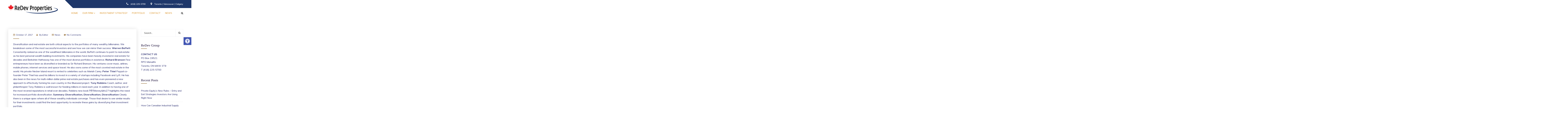

--- FILE ---
content_type: text/html; charset=UTF-8
request_url: https://redevgroup.com/2017/10/17/current-world-trends-impacting-commercial-real-estate-investors/
body_size: 18962
content:
<!doctype html>
<html lang="en-US" prefix="og: https://ogp.me/ns#">
<head>
    <meta charset="UTF-8">
    <meta name="viewport" content="width=device-width, initial-scale=1">
    <link rel="profile" href="http://gmpg.org/xfn/11">
        
<!-- Search Engine Optimization by Rank Math - https://rankmath.com/ -->
<title>Current World Trends Impacting Commercial Real Estate Investors - ReDev Properties</title>
<meta name="description" content="There are always changing trends affecting the Canadian investor’s portfolio. With 2014 coming to an end, here are three of the biggest trends we th"/>
<meta name="robots" content="follow, index, max-snippet:-1, max-video-preview:-1, max-image-preview:large"/>
<link rel="canonical" href="https://redevgroup.com/2017/10/17/current-world-trends-impacting-commercial-real-estate-investors/" />
<meta property="og:locale" content="en_US" />
<meta property="og:type" content="article" />
<meta property="og:title" content="Current World Trends Impacting Commercial Real Estate Investors - ReDev Properties" />
<meta property="og:description" content="There are always changing trends affecting the Canadian investor’s portfolio. With 2014 coming to an end, here are three of the biggest trends we th" />
<meta property="og:url" content="https://redevgroup.com/2017/10/17/current-world-trends-impacting-commercial-real-estate-investors/" />
<meta property="og:site_name" content="ReDev CRE Management BC | Alberta | Ontario" />
<meta property="article:section" content="News" />
<meta property="og:updated_time" content="2021-02-15T11:52:47-05:00" />
<meta property="article:published_time" content="2017-10-17T00:00:00-04:00" />
<meta property="article:modified_time" content="2021-02-15T11:52:47-05:00" />
<meta name="twitter:card" content="summary_large_image" />
<meta name="twitter:title" content="Current World Trends Impacting Commercial Real Estate Investors - ReDev Properties" />
<meta name="twitter:description" content="There are always changing trends affecting the Canadian investor’s portfolio. With 2014 coming to an end, here are three of the biggest trends we th" />
<meta name="twitter:label1" content="Written by" />
<meta name="twitter:data1" content="editor" />
<meta name="twitter:label2" content="Time to read" />
<meta name="twitter:data2" content="1 minute" />
<script type="application/ld+json" class="rank-math-schema">{"@context":"https://schema.org","@graph":[{"@type":"Organization","@id":"https://redevgroup.com/#organization","name":"ReDev CRE Management BC | Alberta | Ontario","url":"https://redevgroup.com","logo":{"@type":"ImageObject","@id":"https://redevgroup.com/#logo","url":"https://redevgroup.com/wp-content/uploads/2023/06/redev-logo-2-1.png","contentUrl":"https://redevgroup.com/wp-content/uploads/2023/06/redev-logo-2-1.png","caption":"ReDev CRE Management BC | Alberta | Ontario","inLanguage":"en-US","width":"432","height":"78"}},{"@type":"WebSite","@id":"https://redevgroup.com/#website","url":"https://redevgroup.com","name":"ReDev CRE Management BC | Alberta | Ontario","publisher":{"@id":"https://redevgroup.com/#organization"},"inLanguage":"en-US"},{"@type":"ImageObject","@id":"https://redevgroup.com/wp-content/uploads/2023/06/redev-logo-2-1.png","url":"https://redevgroup.com/wp-content/uploads/2023/06/redev-logo-2-1.png","width":"432","height":"78","inLanguage":"en-US"},{"@type":"BreadcrumbList","@id":"https://redevgroup.com/2017/10/17/current-world-trends-impacting-commercial-real-estate-investors/#breadcrumb","itemListElement":[{"@type":"ListItem","position":"1","item":{"@id":"https://redevgroup.com","name":"Home"}},{"@type":"ListItem","position":"2","item":{"@id":"https://redevgroup.com/2017/10/17/current-world-trends-impacting-commercial-real-estate-investors/","name":"Current World Trends Impacting Commercial Real Estate Investors"}}]},{"@type":"WebPage","@id":"https://redevgroup.com/2017/10/17/current-world-trends-impacting-commercial-real-estate-investors/#webpage","url":"https://redevgroup.com/2017/10/17/current-world-trends-impacting-commercial-real-estate-investors/","name":"Current World Trends Impacting Commercial Real Estate Investors - ReDev Properties","datePublished":"2017-10-17T00:00:00-04:00","dateModified":"2021-02-15T11:52:47-05:00","isPartOf":{"@id":"https://redevgroup.com/#website"},"primaryImageOfPage":{"@id":"https://redevgroup.com/wp-content/uploads/2023/06/redev-logo-2-1.png"},"inLanguage":"en-US","breadcrumb":{"@id":"https://redevgroup.com/2017/10/17/current-world-trends-impacting-commercial-real-estate-investors/#breadcrumb"}},{"@type":"Person","@id":"https://redevgroup.com/author/editor/","name":"editor","url":"https://redevgroup.com/author/editor/","image":{"@type":"ImageObject","@id":"https://secure.gravatar.com/avatar/e2602ba859e9ed576df9c46401963de6550ad213033217d9f75a3b6c49211ae8?s=96&amp;d=mm&amp;r=g","url":"https://secure.gravatar.com/avatar/e2602ba859e9ed576df9c46401963de6550ad213033217d9f75a3b6c49211ae8?s=96&amp;d=mm&amp;r=g","caption":"editor","inLanguage":"en-US"},"sameAs":["https://redevgroup.com"],"worksFor":{"@id":"https://redevgroup.com/#organization"}},{"@type":"BlogPosting","headline":"Current World Trends Impacting Commercial Real Estate Investors - ReDev Properties","datePublished":"2017-10-17T00:00:00-04:00","dateModified":"2021-02-15T11:52:47-05:00","author":{"@id":"https://redevgroup.com/author/editor/","name":"editor"},"publisher":{"@id":"https://redevgroup.com/#organization"},"description":"There are always changing trends affecting the Canadian investor\u2019s portfolio. With 2014 coming to an end, here are three of the biggest trends we th","name":"Current World Trends Impacting Commercial Real Estate Investors - ReDev Properties","@id":"https://redevgroup.com/2017/10/17/current-world-trends-impacting-commercial-real-estate-investors/#richSnippet","isPartOf":{"@id":"https://redevgroup.com/2017/10/17/current-world-trends-impacting-commercial-real-estate-investors/#webpage"},"image":{"@id":"https://redevgroup.com/wp-content/uploads/2023/06/redev-logo-2-1.png"},"inLanguage":"en-US","mainEntityOfPage":{"@id":"https://redevgroup.com/2017/10/17/current-world-trends-impacting-commercial-real-estate-investors/#webpage"}}]}</script>
<!-- /Rank Math WordPress SEO plugin -->

<link rel='dns-prefetch' href='//fonts.googleapis.com' />
<link rel='preconnect' href='https://fonts.gstatic.com' crossorigin />
<link rel="alternate" type="application/rss+xml" title="ReDev Properties &raquo; Feed" href="https://redevgroup.com/feed/" />
<link rel="alternate" type="application/rss+xml" title="ReDev Properties &raquo; Comments Feed" href="https://redevgroup.com/comments/feed/" />
<link rel="alternate" type="application/rss+xml" title="ReDev Properties &raquo; Current World Trends Impacting Commercial Real Estate Investors Comments Feed" href="https://redevgroup.com/2017/10/17/current-world-trends-impacting-commercial-real-estate-investors/feed/" />
<link rel="alternate" title="oEmbed (JSON)" type="application/json+oembed" href="https://redevgroup.com/wp-json/oembed/1.0/embed?url=https%3A%2F%2Fredevgroup.com%2F2017%2F10%2F17%2Fcurrent-world-trends-impacting-commercial-real-estate-investors%2F" />
<link rel="alternate" title="oEmbed (XML)" type="text/xml+oembed" href="https://redevgroup.com/wp-json/oembed/1.0/embed?url=https%3A%2F%2Fredevgroup.com%2F2017%2F10%2F17%2Fcurrent-world-trends-impacting-commercial-real-estate-investors%2F&#038;format=xml" />
<style id='wp-img-auto-sizes-contain-inline-css' type='text/css'>
img:is([sizes=auto i],[sizes^="auto," i]){contain-intrinsic-size:3000px 1500px}
/*# sourceURL=wp-img-auto-sizes-contain-inline-css */
</style>
<link rel='stylesheet' id='formidable-css' href='https://redevgroup.com/wp-content/plugins/formidable/css/formidableforms.css?ver=851347' type='text/css' media='all' />
<style id='wp-emoji-styles-inline-css' type='text/css'>

	img.wp-smiley, img.emoji {
		display: inline !important;
		border: none !important;
		box-shadow: none !important;
		height: 1em !important;
		width: 1em !important;
		margin: 0 0.07em !important;
		vertical-align: -0.1em !important;
		background: none !important;
		padding: 0 !important;
	}
/*# sourceURL=wp-emoji-styles-inline-css */
</style>
<link rel='stylesheet' id='wp-block-library-css' href='https://redevgroup.com/wp-includes/css/dist/block-library/style.min.css?ver=6.9' type='text/css' media='all' />
<link rel='stylesheet' id='wc-blocks-style-css' href='https://redevgroup.com/wp-content/plugins/woocommerce/assets/client/blocks/wc-blocks.css?ver=wc-10.0.4' type='text/css' media='all' />
<style id='global-styles-inline-css' type='text/css'>
:root{--wp--preset--aspect-ratio--square: 1;--wp--preset--aspect-ratio--4-3: 4/3;--wp--preset--aspect-ratio--3-4: 3/4;--wp--preset--aspect-ratio--3-2: 3/2;--wp--preset--aspect-ratio--2-3: 2/3;--wp--preset--aspect-ratio--16-9: 16/9;--wp--preset--aspect-ratio--9-16: 9/16;--wp--preset--color--black: #000000;--wp--preset--color--cyan-bluish-gray: #abb8c3;--wp--preset--color--white: #ffffff;--wp--preset--color--pale-pink: #f78da7;--wp--preset--color--vivid-red: #cf2e2e;--wp--preset--color--luminous-vivid-orange: #ff6900;--wp--preset--color--luminous-vivid-amber: #fcb900;--wp--preset--color--light-green-cyan: #7bdcb5;--wp--preset--color--vivid-green-cyan: #00d084;--wp--preset--color--pale-cyan-blue: #8ed1fc;--wp--preset--color--vivid-cyan-blue: #0693e3;--wp--preset--color--vivid-purple: #9b51e0;--wp--preset--gradient--vivid-cyan-blue-to-vivid-purple: linear-gradient(135deg,rgb(6,147,227) 0%,rgb(155,81,224) 100%);--wp--preset--gradient--light-green-cyan-to-vivid-green-cyan: linear-gradient(135deg,rgb(122,220,180) 0%,rgb(0,208,130) 100%);--wp--preset--gradient--luminous-vivid-amber-to-luminous-vivid-orange: linear-gradient(135deg,rgb(252,185,0) 0%,rgb(255,105,0) 100%);--wp--preset--gradient--luminous-vivid-orange-to-vivid-red: linear-gradient(135deg,rgb(255,105,0) 0%,rgb(207,46,46) 100%);--wp--preset--gradient--very-light-gray-to-cyan-bluish-gray: linear-gradient(135deg,rgb(238,238,238) 0%,rgb(169,184,195) 100%);--wp--preset--gradient--cool-to-warm-spectrum: linear-gradient(135deg,rgb(74,234,220) 0%,rgb(151,120,209) 20%,rgb(207,42,186) 40%,rgb(238,44,130) 60%,rgb(251,105,98) 80%,rgb(254,248,76) 100%);--wp--preset--gradient--blush-light-purple: linear-gradient(135deg,rgb(255,206,236) 0%,rgb(152,150,240) 100%);--wp--preset--gradient--blush-bordeaux: linear-gradient(135deg,rgb(254,205,165) 0%,rgb(254,45,45) 50%,rgb(107,0,62) 100%);--wp--preset--gradient--luminous-dusk: linear-gradient(135deg,rgb(255,203,112) 0%,rgb(199,81,192) 50%,rgb(65,88,208) 100%);--wp--preset--gradient--pale-ocean: linear-gradient(135deg,rgb(255,245,203) 0%,rgb(182,227,212) 50%,rgb(51,167,181) 100%);--wp--preset--gradient--electric-grass: linear-gradient(135deg,rgb(202,248,128) 0%,rgb(113,206,126) 100%);--wp--preset--gradient--midnight: linear-gradient(135deg,rgb(2,3,129) 0%,rgb(40,116,252) 100%);--wp--preset--font-size--small: 13px;--wp--preset--font-size--medium: 20px;--wp--preset--font-size--large: 36px;--wp--preset--font-size--x-large: 42px;--wp--preset--spacing--20: 0.44rem;--wp--preset--spacing--30: 0.67rem;--wp--preset--spacing--40: 1rem;--wp--preset--spacing--50: 1.5rem;--wp--preset--spacing--60: 2.25rem;--wp--preset--spacing--70: 3.38rem;--wp--preset--spacing--80: 5.06rem;--wp--preset--shadow--natural: 6px 6px 9px rgba(0, 0, 0, 0.2);--wp--preset--shadow--deep: 12px 12px 50px rgba(0, 0, 0, 0.4);--wp--preset--shadow--sharp: 6px 6px 0px rgba(0, 0, 0, 0.2);--wp--preset--shadow--outlined: 6px 6px 0px -3px rgb(255, 255, 255), 6px 6px rgb(0, 0, 0);--wp--preset--shadow--crisp: 6px 6px 0px rgb(0, 0, 0);}:where(.is-layout-flex){gap: 0.5em;}:where(.is-layout-grid){gap: 0.5em;}body .is-layout-flex{display: flex;}.is-layout-flex{flex-wrap: wrap;align-items: center;}.is-layout-flex > :is(*, div){margin: 0;}body .is-layout-grid{display: grid;}.is-layout-grid > :is(*, div){margin: 0;}:where(.wp-block-columns.is-layout-flex){gap: 2em;}:where(.wp-block-columns.is-layout-grid){gap: 2em;}:where(.wp-block-post-template.is-layout-flex){gap: 1.25em;}:where(.wp-block-post-template.is-layout-grid){gap: 1.25em;}.has-black-color{color: var(--wp--preset--color--black) !important;}.has-cyan-bluish-gray-color{color: var(--wp--preset--color--cyan-bluish-gray) !important;}.has-white-color{color: var(--wp--preset--color--white) !important;}.has-pale-pink-color{color: var(--wp--preset--color--pale-pink) !important;}.has-vivid-red-color{color: var(--wp--preset--color--vivid-red) !important;}.has-luminous-vivid-orange-color{color: var(--wp--preset--color--luminous-vivid-orange) !important;}.has-luminous-vivid-amber-color{color: var(--wp--preset--color--luminous-vivid-amber) !important;}.has-light-green-cyan-color{color: var(--wp--preset--color--light-green-cyan) !important;}.has-vivid-green-cyan-color{color: var(--wp--preset--color--vivid-green-cyan) !important;}.has-pale-cyan-blue-color{color: var(--wp--preset--color--pale-cyan-blue) !important;}.has-vivid-cyan-blue-color{color: var(--wp--preset--color--vivid-cyan-blue) !important;}.has-vivid-purple-color{color: var(--wp--preset--color--vivid-purple) !important;}.has-black-background-color{background-color: var(--wp--preset--color--black) !important;}.has-cyan-bluish-gray-background-color{background-color: var(--wp--preset--color--cyan-bluish-gray) !important;}.has-white-background-color{background-color: var(--wp--preset--color--white) !important;}.has-pale-pink-background-color{background-color: var(--wp--preset--color--pale-pink) !important;}.has-vivid-red-background-color{background-color: var(--wp--preset--color--vivid-red) !important;}.has-luminous-vivid-orange-background-color{background-color: var(--wp--preset--color--luminous-vivid-orange) !important;}.has-luminous-vivid-amber-background-color{background-color: var(--wp--preset--color--luminous-vivid-amber) !important;}.has-light-green-cyan-background-color{background-color: var(--wp--preset--color--light-green-cyan) !important;}.has-vivid-green-cyan-background-color{background-color: var(--wp--preset--color--vivid-green-cyan) !important;}.has-pale-cyan-blue-background-color{background-color: var(--wp--preset--color--pale-cyan-blue) !important;}.has-vivid-cyan-blue-background-color{background-color: var(--wp--preset--color--vivid-cyan-blue) !important;}.has-vivid-purple-background-color{background-color: var(--wp--preset--color--vivid-purple) !important;}.has-black-border-color{border-color: var(--wp--preset--color--black) !important;}.has-cyan-bluish-gray-border-color{border-color: var(--wp--preset--color--cyan-bluish-gray) !important;}.has-white-border-color{border-color: var(--wp--preset--color--white) !important;}.has-pale-pink-border-color{border-color: var(--wp--preset--color--pale-pink) !important;}.has-vivid-red-border-color{border-color: var(--wp--preset--color--vivid-red) !important;}.has-luminous-vivid-orange-border-color{border-color: var(--wp--preset--color--luminous-vivid-orange) !important;}.has-luminous-vivid-amber-border-color{border-color: var(--wp--preset--color--luminous-vivid-amber) !important;}.has-light-green-cyan-border-color{border-color: var(--wp--preset--color--light-green-cyan) !important;}.has-vivid-green-cyan-border-color{border-color: var(--wp--preset--color--vivid-green-cyan) !important;}.has-pale-cyan-blue-border-color{border-color: var(--wp--preset--color--pale-cyan-blue) !important;}.has-vivid-cyan-blue-border-color{border-color: var(--wp--preset--color--vivid-cyan-blue) !important;}.has-vivid-purple-border-color{border-color: var(--wp--preset--color--vivid-purple) !important;}.has-vivid-cyan-blue-to-vivid-purple-gradient-background{background: var(--wp--preset--gradient--vivid-cyan-blue-to-vivid-purple) !important;}.has-light-green-cyan-to-vivid-green-cyan-gradient-background{background: var(--wp--preset--gradient--light-green-cyan-to-vivid-green-cyan) !important;}.has-luminous-vivid-amber-to-luminous-vivid-orange-gradient-background{background: var(--wp--preset--gradient--luminous-vivid-amber-to-luminous-vivid-orange) !important;}.has-luminous-vivid-orange-to-vivid-red-gradient-background{background: var(--wp--preset--gradient--luminous-vivid-orange-to-vivid-red) !important;}.has-very-light-gray-to-cyan-bluish-gray-gradient-background{background: var(--wp--preset--gradient--very-light-gray-to-cyan-bluish-gray) !important;}.has-cool-to-warm-spectrum-gradient-background{background: var(--wp--preset--gradient--cool-to-warm-spectrum) !important;}.has-blush-light-purple-gradient-background{background: var(--wp--preset--gradient--blush-light-purple) !important;}.has-blush-bordeaux-gradient-background{background: var(--wp--preset--gradient--blush-bordeaux) !important;}.has-luminous-dusk-gradient-background{background: var(--wp--preset--gradient--luminous-dusk) !important;}.has-pale-ocean-gradient-background{background: var(--wp--preset--gradient--pale-ocean) !important;}.has-electric-grass-gradient-background{background: var(--wp--preset--gradient--electric-grass) !important;}.has-midnight-gradient-background{background: var(--wp--preset--gradient--midnight) !important;}.has-small-font-size{font-size: var(--wp--preset--font-size--small) !important;}.has-medium-font-size{font-size: var(--wp--preset--font-size--medium) !important;}.has-large-font-size{font-size: var(--wp--preset--font-size--large) !important;}.has-x-large-font-size{font-size: var(--wp--preset--font-size--x-large) !important;}
/*# sourceURL=global-styles-inline-css */
</style>

<style id='classic-theme-styles-inline-css' type='text/css'>
/*! This file is auto-generated */
.wp-block-button__link{color:#fff;background-color:#32373c;border-radius:9999px;box-shadow:none;text-decoration:none;padding:calc(.667em + 2px) calc(1.333em + 2px);font-size:1.125em}.wp-block-file__button{background:#32373c;color:#fff;text-decoration:none}
/*# sourceURL=/wp-includes/css/classic-themes.min.css */
</style>
<link rel='stylesheet' id='inf-font-awesome-css' href='https://redevgroup.com/wp-content/plugins/blog-designer-pack/assets/css/font-awesome.min.css?ver=4.0.4' type='text/css' media='all' />
<link rel='stylesheet' id='owl-carousel-css' href='https://redevgroup.com/wp-content/plugins/blog-designer-pack/assets/css/owl.carousel.min.css?ver=4.0.4' type='text/css' media='all' />
<link rel='stylesheet' id='bdpp-public-style-css' href='https://redevgroup.com/wp-content/plugins/blog-designer-pack/assets/css/bdpp-public.min.css?ver=4.0.4' type='text/css' media='all' />
<link rel='stylesheet' id='cms-plugin-stylesheet-css' href='https://redevgroup.com/wp-content/plugins/ctcore/assets/css/cms-style.css?ver=6.9' type='text/css' media='all' />
<link rel='stylesheet' id='woocommerce-layout-css' href='https://redevgroup.com/wp-content/plugins/woocommerce/assets/css/woocommerce-layout.css?ver=10.0.4' type='text/css' media='all' />
<link rel='stylesheet' id='woocommerce-smallscreen-css' href='https://redevgroup.com/wp-content/plugins/woocommerce/assets/css/woocommerce-smallscreen.css?ver=10.0.4' type='text/css' media='only screen and (max-width: 768px)' />
<link rel='stylesheet' id='woocommerce-general-css' href='https://redevgroup.com/wp-content/plugins/woocommerce/assets/css/woocommerce.css?ver=10.0.4' type='text/css' media='all' />
<style id='woocommerce-inline-inline-css' type='text/css'>
.woocommerce form .form-row .required { visibility: visible; }
/*# sourceURL=woocommerce-inline-inline-css */
</style>
<link rel='stylesheet' id='ppress-frontend-css' href='https://redevgroup.com/wp-content/plugins/wp-user-avatar/assets/css/frontend.min.css?ver=4.16.3' type='text/css' media='all' />
<link rel='stylesheet' id='ppress-flatpickr-css' href='https://redevgroup.com/wp-content/plugins/wp-user-avatar/assets/flatpickr/flatpickr.min.css?ver=4.16.3' type='text/css' media='all' />
<link rel='stylesheet' id='ppress-select2-css' href='https://redevgroup.com/wp-content/plugins/wp-user-avatar/assets/select2/select2.min.css?ver=6.9' type='text/css' media='all' />
<link rel='stylesheet' id='pojo-a11y-css' href='https://redevgroup.com/wp-content/plugins/pojo-accessibility/modules/legacy/assets/css/style.min.css?ver=1.0.0' type='text/css' media='all' />
<link rel='stylesheet' id='brands-styles-css' href='https://redevgroup.com/wp-content/plugins/woocommerce/assets/css/brands.css?ver=10.0.4' type='text/css' media='all' />
<link rel='stylesheet' id='bootstrap-css' href='https://redevgroup.com/wp-content/themes/finano/assets/css/bootstrap.min.css?ver=4.0.0' type='text/css' media='all' />
<link rel='stylesheet' id='font-awesome-css' href='https://redevgroup.com/wp-content/plugins/elementor/assets/lib/font-awesome/css/font-awesome.min.css?ver=4.7.0' type='text/css' media='all' />
<link rel='stylesheet' id='font-material-icon-css' href='https://redevgroup.com/wp-content/themes/finano/assets/css/material-design-iconic-font.min.css?ver=2.2.0' type='text/css' media='all' />
<link rel='stylesheet' id='flaticon-css' href='https://redevgroup.com/wp-content/themes/finano/assets/css/flaticon.css?ver=1.0.0' type='text/css' media='all' />
<link rel='stylesheet' id='themify-icons-css' href='https://redevgroup.com/wp-content/themes/finano/assets/css/themify-icons.css?ver=1.0.0' type='text/css' media='all' />
<link rel='stylesheet' id='font-etline-icon-css' href='https://redevgroup.com/wp-content/themes/finano/assets/css/et-line.css?ver=1.0.0' type='text/css' media='all' />
<link rel='stylesheet' id='magnific-popup-css' href='https://redevgroup.com/wp-content/themes/finano/assets/css/magnific-popup.css?ver=1.0.0' type='text/css' media='all' />
<link rel='stylesheet' id='finano-theme-css' href='https://redevgroup.com/wp-content/themes/finano/assets/css/theme.css?ver=1.1.4' type='text/css' media='all' />
<style id='finano-theme-inline-css' type='text/css'>
@media screen and (min-width: 992px) {#header-wrap .header-branding a img {
                    max-height: 60px !important;
                    max-width: inherit !important;
                }}@media screen and (min-width: 992px) {#header-wrap .header-main.h-fixed .header-branding a img {
                    max-height: 60px !important;
                    max-width: inherit !important;
                }}@media screen and (max-width: 991px) {#header-wrap .header-branding a img {
                    max-height: 25px !important;
                    max-width: inherit !important;
                }}@media screen and (max-width: 991px) {body #header-wrap #header-main {
                    background-color: #ffffff !important;
                }}@media screen and (max-width: 991px) {#main-menu-mobile .btn-nav-mobile::before, #main-menu-mobile .btn-nav-mobile::after, #main-menu-mobile .btn-nav-mobile span {
                    background-color: #0a0a0a !important;
                }#main-menu-mobile .mobile-menu-cart {
                    color: #0a0a0a !important;
                }}@media screen and (max-width: 991px) {.header-navigation .main-navigation {
                    background-color: #757575 !important;
                }.primary-menu > li > a:hover, .primary-menu > li > a.current {
                    background-color: transparent;
                }}        @media screen and (min-width: 992px) {
            .primary-menu > li > a { font-size: 15px !important; }.primary-menu > li > a { color: #dd9933 !important; }.primary-menu > li > a:hover { color: #dd9933 !important; }.primary-menu > li > a.current, .primary-menu > li.current_page_item > a, .primary-menu > li.current-menu-item > a, .primary-menu > li.current_page_ancestor > a, .primary-menu > li.current-menu-ancestor > a { color: #dd9933 !important; }.primary-menu > li > a::before { background-color: #7e6a46 !important; }#header-wrap.is-sticky #header-main.h-fixed, #header-wrap.is-sticky-offset #header-main.h-fixed { background-color: #ffffff !important; background-image: none !important; }#header-main.h-fixed .primary-menu > li > a, #header-main.h-fixed .hidden-sidebar-icon { color: #000000 !important; }#header-main.h-fixed .primary-menu > li > a:hover, #header-main.h-fixed .hidden-sidebar-icon:hover { color: #424242 !important; }#header-main.h-fixed .primary-menu > li > a.current, #header-main.h-fixed .primary-menu > li.current_page_item > a, #header-main.h-fixed .primary-menu > li.current-menu-item > a, #header-main.h-fixed .primary-menu > li.current_page_ancestor > a, #header-main.h-fixed .primary-menu > li.current-menu-ancestor > a { color: #000000 !important; }        } 
        .site-footer .contact-info ul li i {
                color: #a57b3d;
            }.site-footer .top-footer ul.menu li a::after, .site-footer .top-footer .widget_pages ul li a::after, .site-footer .top-footer .widget_meta ul li a::after, .site-footer .top-footer .widget_categories ul li a::after, .site-footer .top-footer .widget_archive ul li a::after {
                background-color: #a57b3d;
            }
/*# sourceURL=finano-theme-inline-css */
</style>
<link rel='stylesheet' id='finano-menu-css' href='https://redevgroup.com/wp-content/themes/finano/assets/css/menu.css?ver=1.1.4' type='text/css' media='all' />
<link rel='stylesheet' id='finano-style-css' href='https://redevgroup.com/wp-content/themes/finano/style.css?ver=6.9' type='text/css' media='all' />
<link rel='stylesheet' id='finano-google-fonts-css' href='https://fonts.googleapis.com/css?family=Heebo%3A300%2C400%2C500%2C600%2C700%7CMuli%3A300%2C400%2C500%2C600%2C700%7CPoppins%3A300%2C400%2C500%2C600%2C700%7CPlayfair+Display%3A400%2C400i%2C700%2C700i%7COpen+Sans%3A400%2C500%2C600%2C700&#038;subset=latin%2Clatin-ext&#038;ver=6.9' type='text/css' media='all' />
<link rel='stylesheet' id='ekit-widget-styles-css' href='https://redevgroup.com/wp-content/plugins/elementskit-lite/widgets/init/assets/css/widget-styles.css?ver=3.6.0' type='text/css' media='all' />
<link rel='stylesheet' id='ekit-responsive-css' href='https://redevgroup.com/wp-content/plugins/elementskit-lite/widgets/init/assets/css/responsive.css?ver=3.6.0' type='text/css' media='all' />
<link rel="preload" as="style" href="https://fonts.googleapis.com/css?family=Roboto:100,300,400,500,700,900,100italic,300italic,400italic,500italic,700italic,900italic&#038;display=swap&#038;ver=1704479431" /><link rel="stylesheet" href="https://fonts.googleapis.com/css?family=Roboto:100,300,400,500,700,900,100italic,300italic,400italic,500italic,700italic,900italic&#038;display=swap&#038;ver=1704479431" media="print" onload="this.media='all'"><noscript><link rel="stylesheet" href="https://fonts.googleapis.com/css?family=Roboto:100,300,400,500,700,900,100italic,300italic,400italic,500italic,700italic,900italic&#038;display=swap&#038;ver=1704479431" /></noscript><script type="text/javascript" src="https://redevgroup.com/wp-includes/js/jquery/jquery.min.js?ver=3.7.1" id="jquery-core-js"></script>
<script type="text/javascript" src="https://redevgroup.com/wp-includes/js/jquery/jquery-migrate.min.js?ver=3.4.1" id="jquery-migrate-js"></script>
<script type="text/javascript" src="https://redevgroup.com/wp-content/plugins/woocommerce/assets/js/jquery-blockui/jquery.blockUI.min.js?ver=2.7.0-wc.10.0.4" id="jquery-blockui-js" data-wp-strategy="defer"></script>
<script type="text/javascript" id="wc-add-to-cart-js-extra">
/* <![CDATA[ */
var wc_add_to_cart_params = {"ajax_url":"/wp-admin/admin-ajax.php","wc_ajax_url":"/?wc-ajax=%%endpoint%%","i18n_view_cart":"View cart","cart_url":"https://redevgroup.com","is_cart":"","cart_redirect_after_add":"no"};
//# sourceURL=wc-add-to-cart-js-extra
/* ]]> */
</script>
<script type="text/javascript" src="https://redevgroup.com/wp-content/plugins/woocommerce/assets/js/frontend/add-to-cart.min.js?ver=10.0.4" id="wc-add-to-cart-js" data-wp-strategy="defer"></script>
<script type="text/javascript" src="https://redevgroup.com/wp-content/plugins/woocommerce/assets/js/js-cookie/js.cookie.min.js?ver=2.1.4-wc.10.0.4" id="js-cookie-js" defer="defer" data-wp-strategy="defer"></script>
<script type="text/javascript" id="woocommerce-js-extra">
/* <![CDATA[ */
var woocommerce_params = {"ajax_url":"/wp-admin/admin-ajax.php","wc_ajax_url":"/?wc-ajax=%%endpoint%%","i18n_password_show":"Show password","i18n_password_hide":"Hide password"};
//# sourceURL=woocommerce-js-extra
/* ]]> */
</script>
<script type="text/javascript" src="https://redevgroup.com/wp-content/plugins/woocommerce/assets/js/frontend/woocommerce.min.js?ver=10.0.4" id="woocommerce-js" defer="defer" data-wp-strategy="defer"></script>
<script type="text/javascript" src="https://redevgroup.com/wp-content/plugins/wp-user-avatar/assets/flatpickr/flatpickr.min.js?ver=4.16.3" id="ppress-flatpickr-js"></script>
<script type="text/javascript" src="https://redevgroup.com/wp-content/plugins/wp-user-avatar/assets/select2/select2.min.js?ver=4.16.3" id="ppress-select2-js"></script>
<script type="text/javascript" src="https://redevgroup.com/wp-content/plugins/js_composer/assets/js/vendors/woocommerce-add-to-cart.js?ver=6.5.0" id="vc_woocommerce-add-to-cart-js-js"></script>
<link rel="https://api.w.org/" href="https://redevgroup.com/wp-json/" /><link rel="alternate" title="JSON" type="application/json" href="https://redevgroup.com/wp-json/wp/v2/posts/1545" /><link rel="EditURI" type="application/rsd+xml" title="RSD" href="https://redevgroup.com/xmlrpc.php?rsd" />
<meta name="generator" content="WordPress 6.9" />
<link rel='shortlink' href='https://redevgroup.com/?p=1545' />
<meta name="generator" content="Redux 4.5.7" /><!-- Google tag (gtag.js) -->
<script async src="https://www.googletagmanager.com/gtag/js?id=G-916Z12WWT1"></script>
<script>
  window.dataLayer = window.dataLayer || [];
  function gtag(){dataLayer.push(arguments);}
  gtag('js', new Date());

  gtag('config', 'G-916Z12WWT1');
</script><style type="text/css">
#pojo-a11y-toolbar .pojo-a11y-toolbar-toggle a{ background-color: #4054b2;	color: #ffffff;}
#pojo-a11y-toolbar .pojo-a11y-toolbar-overlay, #pojo-a11y-toolbar .pojo-a11y-toolbar-overlay ul.pojo-a11y-toolbar-items.pojo-a11y-links{ border-color: #4054b2;}
body.pojo-a11y-focusable a:focus{ outline-style: solid !important;	outline-width: 1px !important;	outline-color: #FF0000 !important;}
#pojo-a11y-toolbar{ top: 250px !important;}
#pojo-a11y-toolbar .pojo-a11y-toolbar-overlay{ background-color: #ffffff;}
#pojo-a11y-toolbar .pojo-a11y-toolbar-overlay ul.pojo-a11y-toolbar-items li.pojo-a11y-toolbar-item a, #pojo-a11y-toolbar .pojo-a11y-toolbar-overlay p.pojo-a11y-toolbar-title{ color: #333333;}
#pojo-a11y-toolbar .pojo-a11y-toolbar-overlay ul.pojo-a11y-toolbar-items li.pojo-a11y-toolbar-item a.active{ background-color: #4054b2;	color: #ffffff;}
@media (max-width: 767px) { #pojo-a11y-toolbar { top: 70px !important; } }</style><link rel="pingback" href="https://redevgroup.com/xmlrpc.php"><link rel="icon" type="image/png" href="https://redevgroup.com/wp-content/uploads/2023/06/redev-logo-1-e1687370788883.png"/>	<noscript><style>.woocommerce-product-gallery{ opacity: 1 !important; }</style></noscript>
	<meta name="generator" content="Elementor 3.30.4; features: additional_custom_breakpoints; settings: css_print_method-external, google_font-enabled, font_display-swap">
			<style>
				.e-con.e-parent:nth-of-type(n+4):not(.e-lazyloaded):not(.e-no-lazyload),
				.e-con.e-parent:nth-of-type(n+4):not(.e-lazyloaded):not(.e-no-lazyload) * {
					background-image: none !important;
				}
				@media screen and (max-height: 1024px) {
					.e-con.e-parent:nth-of-type(n+3):not(.e-lazyloaded):not(.e-no-lazyload),
					.e-con.e-parent:nth-of-type(n+3):not(.e-lazyloaded):not(.e-no-lazyload) * {
						background-image: none !important;
					}
				}
				@media screen and (max-height: 640px) {
					.e-con.e-parent:nth-of-type(n+2):not(.e-lazyloaded):not(.e-no-lazyload),
					.e-con.e-parent:nth-of-type(n+2):not(.e-lazyloaded):not(.e-no-lazyload) * {
						background-image: none !important;
					}
				}
			</style>
			<meta name="generator" content="Powered by WPBakery Page Builder - drag and drop page builder for WordPress."/>
<link rel="icon" href="https://redevgroup.com/wp-content/uploads/2023/06/cropped-redev-logo-1-e1687370788883-32x32.png" sizes="32x32" />
<link rel="icon" href="https://redevgroup.com/wp-content/uploads/2023/06/cropped-redev-logo-1-e1687370788883-192x192.png" sizes="192x192" />
<link rel="apple-touch-icon" href="https://redevgroup.com/wp-content/uploads/2023/06/cropped-redev-logo-1-e1687370788883-180x180.png" />
<meta name="msapplication-TileImage" content="https://redevgroup.com/wp-content/uploads/2023/06/cropped-redev-logo-1-e1687370788883-270x270.png" />
		<style type="text/css" id="wp-custom-css">
			.primary-menu > li > a {
    color: #fff;
}
.primary-menu li.current-menu-item > a {
    color: #ad8e63;
}
#header-wrap.header-layout5 #header-main {
    background-color: #000;
}
#header-wrap.header-layout5 .header-branding  a img {
    max-height: 70px !important;
}

.ct-grid-portfolio-layout1 .item-title a {
    font-family: 'Muli', sans-serif;
	font-size: 15px;
	color: #000;
}
.ct-grid-portfolio-layout1 .item-category {
    color: #000;
}


.ct-fancybox-layout5 .ct-fancybox-inner:before {
    background-image: -webkit-gradient(linear, left top, left bottom, from(#1653c0), to(#90bce4));
    background-image: -webkit-linear-gradient(top, #1653c0, #90bce4);
    background-image: -moz-linear-gradient(top, #1653c0, #90bce4);
    background-image: -ms-linear-gradient(top, #1653c0, #90bce4);
    background-image: -o-linear-gradient(top, #1653c0, #90bce4);
    background-image: linear-gradient(top, #1653c0, #90bce4);
}
.ct-fancybox-layout5 .ct-fancybox-inner:hover .ct-fancybox-title, .ct-fancybox-layout5 .ct-fancybox-inner:hover .ct-fancybox-icon i, .ct-fancybox-layout5 .ct-fancybox-inner:hover .ct-fancybox-desc {
    color: #fff !IMPORTANT;
}

.vc_row.wpb_row.vc_row-fluid.vc_custom_1613581493517.vc_row-has-fill.vc_general.vc_parallax.vc_parallax-content-moving.row-overlay.bg-image-ps-inherit {
background: linear-gradient(0deg, rgba(2,15,47,1) 0%, rgba(43,87,136,1) 115%)!IMPORTANT;
}
body .hide_mobile{
display:none!important;
}		</style>
		<style id="cms_theme_options-dynamic-css" title="dynamic-css" class="redux-options-output">#header-wrap .header-topbar-wrap.style1::before{background-color:#1e376a;}#pagetitle{padding-top:20px;}.footer-layout1 .top-footer{background-color:#020f2f;}body .site-footer .top-footer a, .site-footer .top-footer ul.menu li a, .site-footer .top-footer .widget_pages ul li a, .site-footer .top-footer .widget_meta ul li a, .site-footer .top-footer .widget_categories ul li a, .site-footer .top-footer .widget_archive ul li a{color:#7e6a46;}body .site-footer .top-footer a:hover, .site-footer .top-footer ul.menu li a:hover, .site-footer .top-footer .widget_pages ul li a:hover, .site-footer .top-footer .widget_meta ul li a:hover, .site-footer .top-footer .widget_categories ul li a:hover, .site-footer .top-footer .widget_archive ul li a:hover{color:#a57b3d;}a{color:#ba9946;}a:hover{color:#b2843a;}a:active{color:#a37327;}h1,.h1,.text-heading{font-family:'Times New Roman', Times,serif;font-weight:normal;font-style:normal;}h2,.h2{font-family:'Times New Roman', Times,serif;font-weight:normal;font-style:normal;}h3,.h3{font-family:'Times New Roman', Times,serif;font-weight:normal;font-style:normal;}h4,.h4{font-family:'Times New Roman', Times,serif;font-weight:normal;font-style:normal;}h5,.h5{font-family:'Times New Roman', Times,serif;font-weight:normal;font-style:normal;}h6,.h6{font-family:'Times New Roman', Times,serif;font-weight:normal;font-style:normal;}</style><noscript><style> .wpb_animate_when_almost_visible { opacity: 1; }</style></noscript><link rel="preload" as="style" href="https://fonts.googleapis.com/css?family=Roboto:100,300,400,500,700,900,100italic,300italic,400italic,500italic,700italic,900italic&#038;display=swap&#038;ver=6.9" /><link rel="stylesheet" href="https://fonts.googleapis.com/css?family=Roboto:100,300,400,500,700,900,100italic,300italic,400italic,500italic,700italic,900italic&#038;display=swap&#038;ver=6.9" media="print" onload="this.media='all'"><noscript><link rel="stylesheet" href="https://fonts.googleapis.com/css?family=Roboto:100,300,400,500,700,900,100italic,300italic,400italic,500italic,700italic,900italic&#038;display=swap&#038;ver=6.9" /></noscript></head>

<body class="wp-singular post-template-default single single-post postid-1545 single-format-standard wp-theme-finano theme-finano woocommerce-no-js  reduxon body-default-font visual-composer header-sticky wpb-js-composer js-comp-ver-6.5.0 vc_responsive elementor-default elementor-kit-3845">
<div id="page" class="site">
            <div id="ct-loadding" class="ct-loader style5">
                                <div class="ct-spinner5">
                      <div class="bounce1"></div>
                      <div class="bounce2"></div>
                      <div class="bounce3"></div>
                    </div>
                            </div>
    <header id="masthead">
    <div id="header-wrap" class="header-layout1 fixed-height is-sticky">
        <div id="header-main" class="header-main">
            <div class="container">
                <div class="row">
                    <div class="header-branding">
                        <a class="logo-mobile" href="https://redevgroup.com/" title="ReDev Properties" rel="home"><img src="https://redevgroup.com/wp-content/uploads/2023/06/redev-logo-2-1-1.png" alt="ReDev Properties"/></a><a class="logo-main" href="https://redevgroup.com/" title="ReDev Properties" rel="home"><img src="https://redevgroup.com/wp-content/uploads/2023/06/redev-logo-2-1.png" alt="ReDev Properties"/></a><a class="logo-sticky" href="https://redevgroup.com/" title="ReDev Properties" rel="home"><img src="https://redevgroup.com/wp-content/uploads/2023/06/redev-logo-2-1.png" alt="ReDev Properties"/></a>                    </div>
                    <div class="header-navigation">
                                                    <div class="header-topbar-wrap style1">
                                <ul class="header-topbar-contact">
                                                                                                                <li><a href="tel:416225-5700">
                                            <i class="fa fa-phone"></i>
                                            <span>(416) 225-5700</span>
                                        </a></li>
                                                                                                                <li>
                                                                                            <i class="fa fa-map-marker"></i>
                                                <span>Toronto | Vancouver | Calgary</span>
                                                                                    </li>
                                                                    </ul>
                                                            </div>
                                                <nav class="main-navigation">
                            <div class="main-navigation-inner">
                                <div class="menu-mobile-close"><i class="zmdi zmdi-close"></i></div>
                                    <div class="header-mobile-search">
        <form role="search" method="get" action="https://redevgroup.com/">
            <input type="text" placeholder="Search..." name="s" class="search-field" />
            <button type="submit" class="search-submit"><i class="fa fa-search"></i></button>
        </form>
    </div>
                                <ul id="mastmenu" class="primary-menu clearfix"><li id="menu-item-3638" class="menu-item menu-item-type-post_type menu-item-object-page menu-item-home menu-item-3638"><a href="https://redevgroup.com/" class="no-one-page">HOME</a></li>
<li id="menu-item-3662" class="menu-item menu-item-type-post_type menu-item-object-page menu-item-has-children menu-item-3662"><a href="https://redevgroup.com/about-us/" class="no-one-page">OUR FIRM</a>
<ul class="sub-menu">
	<li id="menu-item-3649" class="menu-item menu-item-type-post_type menu-item-object-page menu-item-3649"><a href="https://redevgroup.com/about-us/" class="no-one-page">About Us</a></li>
</ul>
</li>
<li id="menu-item-3811" class="menu-item menu-item-type-post_type menu-item-object-page menu-item-3811"><a href="https://redevgroup.com/investment-strategy/" class="no-one-page">INVESTMENT STRATEGY</a></li>
<li id="menu-item-2374" class="menu-item menu-item-type-post_type menu-item-object-page menu-item-2374"><a href="https://redevgroup.com/portfolio/" class="no-one-page">PORTFOLIO</a></li>
<li id="menu-item-3668" class="menu-item menu-item-type-post_type menu-item-object-page menu-item-3668"><a href="https://redevgroup.com/contact/" class="no-one-page">CONTACT</a></li>
<li id="menu-item-2375" class="menu-item menu-item-type-post_type menu-item-object-page current_page_parent menu-item-2375"><a href="https://redevgroup.com/blog/" class="no-one-page">NEWS</a></li>
</ul>                            </div>
                            <div class="site-menu-right">
                                                                    <span class="menu-right-item h-btn-search"><i class="fa fa-search"></i></span>
                                                                                            </div>
                        </nav>
                    </div>
                    <div class="menu-mobile-overlay"></div>
                </div>
            </div>
            <div id="main-menu-mobile">
                                <span class="btn-nav-mobile open-menu">
                    <span></span>
                </span>
            </div>
        </div>
    </div>
</header>    <div id="content" class="site-content">
    	<div class="content-inner">
<div class="container content-container">
    <div class="row content-row">
        <div id="primary"  class="content-area content-has-sidebar float-left col-xl-9 col-lg-8 col-md-12">
            <main id="main" class="site-main">
                <article id="post-1545" class="single-hentry post-1545 post type-post status-publish format-standard hentry category-news">
    <div class="entry-blog">
                        <div class="entry-body">
                        <ul class="entry-meta">
                                    <li><i class="fa fa-calendar"></i>October 17, 2017</li>
                                                    <li class="item-author">
                        <i class="fa fa-user"></i>
                        By                        <a href="https://redevgroup.com/author/editor/" title="Posts by editor" rel="author">editor</a>                    </li>
                                                    <li class="item-category"><i class="fa fa-list"></i><a href="https://redevgroup.com/category/news/" rel="tag">News</a></li>
                                                    <li>
                        <a href="https://redevgroup.com/2017/10/17/current-world-trends-impacting-commercial-real-estate-investors/"><i class="fa fa-comment"></i>No Comments</a>
                    </li>
                                            </ul>
                <div class="entry-content clearfix">
                <p><a href="http://www.redevgroup.com/wp-content/uploads/2014/12/Dec-15-Key-to-Billionaires.jpg"></a>    Diversification and real estate are both critical aspects to the portfolios of many wealthy billionaires. We breakdown some of the most successful investors and see how we can mirror their success.    <strong>Warren Buffett</strong>    Consistently ranked as one of the wealthiest billionaires in the world, Buffett continues to point to real estate as his best personal wealth building investments. His companies have been heavily invested in real estate for decades and Berkshire Hathaway has one of the most diverse portfolios in existence.    <strong>Richard Branson</strong>    Few entrepreneurs have been as diversified or branded as Sir Richard Branson. His ventures cover music, airlines, mobile phones, internet services and space travel. He also owns some of the most coveted real estate in the world. His private Necker Island resort is rented to celebrities such as Mariah Carey.    <strong>Peter Thiel</strong>    Paypal co-founder Peter Thiel has used his billions to invest in a variety of startups including Facebook and Lyft. He has also been in the news for multi-million dollar prime real estate purchases and has even pioneered a new approach to effectively forming his own country in the Blueseed project.    <strong>Tony Robbins</strong>    Coach, author, and philanthropist Tony Robbins is well known for feeding millions in need each year. In addition to having one of the most revered reputations in retail over decades, Robbins new book  Money&#038;#x27 highlights the need for increased portfolio diversification.    <strong>Summary: Diversification, Diversification, Diversification</strong>    Clearly there is a unique apex where all of these wealthy individuals converge. Those that desire to see similar results for their investments could find the best opportunity to recreate these gains by diversifying their investment portfolio.</p>
            </div>
        </div>
    </div>
    <div class="entry-footer">
                    <div class="entry-content-bottom">
                    <div class="entry-social">
        <a class="fb-social hover-effect" title="Facebook" target="_blank" href="https://www.facebook.com/sharer/sharer.php?u=https://redevgroup.com/2017/10/17/current-world-trends-impacting-commercial-real-estate-investors/"><i class="zmdi zmdi-facebook"></i></a>
        <a class="tw-social hover-effect" title="Twitter" target="_blank" href="https://twitter.com/home?status=https://redevgroup.com/2017/10/17/current-world-trends-impacting-commercial-real-estate-investors/"><i class="zmdi zmdi-twitter"></i></a>
        <a class="g-social hover-effect" title="Google Plus" target="_blank" href="https://plus.google.com/share?url=https://redevgroup.com/2017/10/17/current-world-trends-impacting-commercial-real-estate-investors/"><i class="zmdi zmdi-google-plus"></i></a>
        <a class="pin-social hover-effect" title="Pinterest" target="_blank" href="https://pinterest.com/pin/create/button/?url=&media=&description=Current World Trends Impacting Commercial Real Estate Investors"><i class="zmdi zmdi-pinterest"></i></a>
    </div>
                </div>
                            <div class="post-previous-next">
                            <div class="post-previous">
                    <a href="https://redevgroup.com/2017/10/16/current-energy-industries-affecting-investors/"><i class="fa fa-angle-double-left"></i> Previous Post</a>
                </div>
                                        <div class="post-next">
                    <a href="https://redevgroup.com/2017/10/18/edmontons-61-5m-library-facelift/">Newer Post <i class="fa fa-angle-double-right"></i></a>
                </div>
                    </div>
        </div>
</article><!-- #post -->
    <div id="comments" class="comments-area">

        	<div id="respond" class="comment-respond">
		<h3 id="reply-title" class="comment-reply-title">Leave A Reply <small><a rel="nofollow" id="cancel-comment-reply-link" href="/2017/10/17/current-world-trends-impacting-commercial-real-estate-investors/#respond" style="display:none;">Cancel Reply</a></small></h3><p class="must-log-in">You must be <a href="https://redevgroup.com/wp-login.php?redirect_to=https%3A%2F%2Fredevgroup.com%2F2017%2F10%2F17%2Fcurrent-world-trends-impacting-commercial-real-estate-investors%2F">logged in</a> to post a comment.</p>	</div><!-- #respond -->
	
    </div><!-- #comments -->

            </main><!-- #main -->
        </div><!-- #primary -->

                <aside id="secondary"  class="widget-area widget-has-sidebar sidebar-fixed col-xl-3 col-lg-4 col-md-12">
            <div class="sidebar-fixed-inner">
                <section id="search-2" class="widget widget_search"><div class="widget-content">
<form role="search" method="get" class="search-form" action="https://redevgroup.com/">
	<div class="searchform-wrap">
        <input type="text" placeholder="Search..." name="s" class="search-field" />
    	<button type="submit" class="search-submit"><i class="fa fa-search"></i></button>
    </div>
</form></div></section><section id="text-8" class="widget widget_text"><div class="widget-content"><h2 class="widget-title">ReDev Group</h2>			<div class="textwidget"><p><strong>CONTACT US</strong><br />
PO Box 19521<br />
RPO Manulife<br />
Toronto, ON M4W 3T9<br />
T (416) 225-5700</p>
</div>
		</div></section>
		<section id="recent-posts-2" class="widget widget_recent_entries"><div class="widget-content">
		<h2 class="widget-title">Recent Posts</h2>
		<ul>
											<li>
					<a href="https://redevgroup.com/2026/01/05/private-equitys-new-rules-entry-and-exit-strategies-investors-are-using-right-now/">Private Equity’s New Rules &#8211; Entry and Exit Strategies Investors Are Using Right Now</a>
									</li>
											<li>
					<a href="https://redevgroup.com/2025/12/22/how-can-canadian-industrial-supply-chains-reshape-as-u-s-china-tensions-rise/">How Can Canadian Industrial Supply Chains Reshape as U.S.–China Tensions Rise?</a>
									</li>
											<li>
					<a href="https://redevgroup.com/2025/11/12/canadian-companies-expanding-into-asia/">For Smaller Canadian Companies Expanding Into Asia and China: Common Challenges</a>
									</li>
											<li>
					<a href="https://redevgroup.com/2025/10/01/tariffs-strategic-trade-agreements-and-the-rise-of-gateway-countries/">Tariffs, Strategic Trade Agreements, and the Rise of Gateway Countries</a>
									</li>
											<li>
					<a href="https://redevgroup.com/2025/10/01/ai-and-blockchain-the-2025-alliance-that-could-reshape-global-finance/">AI and Blockchain &#8211; The 2025 Alliance That Could Reshape Global Finance</a>
									</li>
					</ul>

		</div></section><section id="tag_cloud-1" class="widget widget_tag_cloud"><div class="widget-content"><h2 class="widget-title">Tags</h2><div class="tagcloud"><a href="https://redevgroup.com/tag/bank-of-canada/" class="tag-cloud-link tag-link-107 tag-link-position-1" style="font-size: 8pt;" aria-label="Bank of Canada (1 item)">Bank of Canada</a>
<a href="https://redevgroup.com/tag/canadas-reits/" class="tag-cloud-link tag-link-99 tag-link-position-2" style="font-size: 8pt;" aria-label="Canada’s REITs (1 item)">Canada’s REITs</a>
<a href="https://redevgroup.com/tag/canadian-cannabis/" class="tag-cloud-link tag-link-69 tag-link-position-3" style="font-size: 8pt;" aria-label="Canadian Cannabis (1 item)">Canadian Cannabis</a>
<a href="https://redevgroup.com/tag/canadian-cre-market/" class="tag-cloud-link tag-link-64 tag-link-position-4" style="font-size: 14.021505376344pt;" aria-label="Canadian CRE Market (4 items)">Canadian CRE Market</a>
<a href="https://redevgroup.com/tag/canadian-office-and-industrial-cre/" class="tag-cloud-link tag-link-71 tag-link-position-5" style="font-size: 8pt;" aria-label="Canadian Office and Industrial CRE (1 item)">Canadian Office and Industrial CRE</a>
<a href="https://redevgroup.com/tag/canadian-retail/" class="tag-cloud-link tag-link-72 tag-link-position-6" style="font-size: 8pt;" aria-label="Canadian Retail (1 item)">Canadian Retail</a>
<a href="https://redevgroup.com/tag/commercial-real-estate/" class="tag-cloud-link tag-link-60 tag-link-position-7" style="font-size: 22pt;" aria-label="commercial real estate (16 items)">commercial real estate</a>
<a href="https://redevgroup.com/tag/commercial-real-estate-cre/" class="tag-cloud-link tag-link-105 tag-link-position-8" style="font-size: 8pt;" aria-label="commercial real estate (CRE) (1 item)">commercial real estate (CRE)</a>
<a href="https://redevgroup.com/tag/commercial-real-estate-in-canada/" class="tag-cloud-link tag-link-97 tag-link-position-9" style="font-size: 8pt;" aria-label="Commercial Real Estate in Canada (1 item)">Commercial Real Estate in Canada</a>
<a href="https://redevgroup.com/tag/commercial-real-estate-investments/" class="tag-cloud-link tag-link-104 tag-link-position-10" style="font-size: 8pt;" aria-label="Commercial Real Estate Investments (1 item)">Commercial Real Estate Investments</a>
<a href="https://redevgroup.com/tag/cre/" class="tag-cloud-link tag-link-67 tag-link-position-11" style="font-size: 14.021505376344pt;" aria-label="CRE (4 items)">CRE</a>
<a href="https://redevgroup.com/tag/cre-canada/" class="tag-cloud-link tag-link-73 tag-link-position-12" style="font-size: 15.225806451613pt;" aria-label="CRE Canada (5 items)">CRE Canada</a>
<a href="https://redevgroup.com/tag/cre-professionals/" class="tag-cloud-link tag-link-83 tag-link-position-13" style="font-size: 10.709677419355pt;" aria-label="CRE professionals (2 items)">CRE professionals</a>
<a href="https://redevgroup.com/tag/downtown-toronto/" class="tag-cloud-link tag-link-65 tag-link-position-14" style="font-size: 8pt;" aria-label="Downtown Toronto (1 item)">Downtown Toronto</a>
<a href="https://redevgroup.com/tag/downtown-vancouver/" class="tag-cloud-link tag-link-66 tag-link-position-15" style="font-size: 8pt;" aria-label="Downtown Vancouver (1 item)">Downtown Vancouver</a>
<a href="https://redevgroup.com/tag/family-offices/" class="tag-cloud-link tag-link-89 tag-link-position-16" style="font-size: 8pt;" aria-label="Family offices (1 item)">Family offices</a>
<a href="https://redevgroup.com/tag/family-offices-and-private-investors/" class="tag-cloud-link tag-link-96 tag-link-position-17" style="font-size: 8pt;" aria-label="Family offices and private investors (1 item)">Family offices and private investors</a>
<a href="https://redevgroup.com/tag/flip-cre/" class="tag-cloud-link tag-link-85 tag-link-position-18" style="font-size: 8pt;" aria-label="flip CRE (1 item)">flip CRE</a>
<a href="https://redevgroup.com/tag/industrial-cre/" class="tag-cloud-link tag-link-68 tag-link-position-19" style="font-size: 12.516129032258pt;" aria-label="Industrial CRE (3 items)">Industrial CRE</a>
<a href="https://redevgroup.com/tag/industrial-real-estate/" class="tag-cloud-link tag-link-108 tag-link-position-20" style="font-size: 8pt;" aria-label="industrial real estate (1 item)">industrial real estate</a>
<a href="https://redevgroup.com/tag/invest-in-commercial-real-estate/" class="tag-cloud-link tag-link-84 tag-link-position-21" style="font-size: 8pt;" aria-label="Invest In Commercial Real Estate (1 item)">Invest In Commercial Real Estate</a>
<a href="https://redevgroup.com/tag/landlords/" class="tag-cloud-link tag-link-93 tag-link-position-22" style="font-size: 8pt;" aria-label="Landlords (1 item)">Landlords</a>
<a href="https://redevgroup.com/tag/mobile-home-parks/" class="tag-cloud-link tag-link-90 tag-link-position-23" style="font-size: 8pt;" aria-label="Mobile Home Parks (1 item)">Mobile Home Parks</a>
<a href="https://redevgroup.com/tag/multi-family-market/" class="tag-cloud-link tag-link-102 tag-link-position-24" style="font-size: 8pt;" aria-label="Multi-Family Market (1 item)">Multi-Family Market</a>
<a href="https://redevgroup.com/tag/multi-family-real-estate/" class="tag-cloud-link tag-link-106 tag-link-position-25" style="font-size: 8pt;" aria-label="multi-family real estate (1 item)">multi-family real estate</a>
<a href="https://redevgroup.com/tag/multi-tenant-buildings-investment/" class="tag-cloud-link tag-link-88 tag-link-position-26" style="font-size: 8pt;" aria-label="Multi-tenant buildings investment (1 item)">Multi-tenant buildings investment</a>
<a href="https://redevgroup.com/tag/multi-tenant-buildings-market/" class="tag-cloud-link tag-link-98 tag-link-position-27" style="font-size: 8pt;" aria-label="Multi-Tenant Buildings Market (1 item)">Multi-Tenant Buildings Market</a>
<a href="https://redevgroup.com/tag/multi-tenant-commercial-real-estate/" class="tag-cloud-link tag-link-92 tag-link-position-28" style="font-size: 8pt;" aria-label="Multi-tenant Commercial Real Estate (1 item)">Multi-tenant Commercial Real Estate</a>
<a href="https://redevgroup.com/tag/multi-tenant-market/" class="tag-cloud-link tag-link-91 tag-link-position-29" style="font-size: 8pt;" aria-label="multi-tenant market (1 item)">multi-tenant market</a>
<a href="https://redevgroup.com/tag/office-vacancy-calgary/" class="tag-cloud-link tag-link-63 tag-link-position-30" style="font-size: 8pt;" aria-label="Office Vacancy Calgary (1 item)">Office Vacancy Calgary</a>
<a href="https://redevgroup.com/tag/purpose-built-rentals/" class="tag-cloud-link tag-link-101 tag-link-position-31" style="font-size: 8pt;" aria-label="Purpose-Built Rentals (1 item)">Purpose-Built Rentals</a>
<a href="https://redevgroup.com/tag/real-estate/" class="tag-cloud-link tag-link-110 tag-link-position-32" style="font-size: 8pt;" aria-label="Real estate (1 item)">Real estate</a>
<a href="https://redevgroup.com/tag/reits-vs-direct-property-investment/" class="tag-cloud-link tag-link-100 tag-link-position-33" style="font-size: 8pt;" aria-label="REITs vs. Direct Property Investment (1 item)">REITs vs. Direct Property Investment</a>
<a href="https://redevgroup.com/tag/retail/" class="tag-cloud-link tag-link-70 tag-link-position-34" style="font-size: 8pt;" aria-label="Retail (1 item)">Retail</a>
<a href="https://redevgroup.com/tag/retail-real-estate/" class="tag-cloud-link tag-link-109 tag-link-position-35" style="font-size: 8pt;" aria-label="retail real estate (1 item)">retail real estate</a>
<a href="https://redevgroup.com/tag/richard-crenian/" class="tag-cloud-link tag-link-82 tag-link-position-36" style="font-size: 14.021505376344pt;" aria-label="richard crenian (4 items)">richard crenian</a>
<a href="https://redevgroup.com/tag/richard-crenian-tiktok/" class="tag-cloud-link tag-link-87 tag-link-position-37" style="font-size: 8pt;" aria-label="Richard Crenian tiktok (1 item)">Richard Crenian tiktok</a>
<a href="https://redevgroup.com/tag/stablecoins/" class="tag-cloud-link tag-link-111 tag-link-position-38" style="font-size: 8pt;" aria-label="stablecoins (1 item)">stablecoins</a>
<a href="https://redevgroup.com/tag/the-true-cost-for-landlords/" class="tag-cloud-link tag-link-94 tag-link-position-39" style="font-size: 8pt;" aria-label="The True Cost for Landlords (1 item)">The True Cost for Landlords</a>
<a href="https://redevgroup.com/tag/toronto-rental-market/" class="tag-cloud-link tag-link-103 tag-link-position-40" style="font-size: 8pt;" aria-label="Toronto Rental Market (1 item)">Toronto Rental Market</a>
<a href="https://redevgroup.com/tag/wealth-accumulation/" class="tag-cloud-link tag-link-95 tag-link-position-41" style="font-size: 8pt;" aria-label="Wealth Accumulation (1 item)">Wealth Accumulation</a></div>
</div></section>            </div>
        </aside>
            </div>
</div>

		</div><!-- #content inner -->
	</div><!-- #content -->
	
	<footer id="colophon" class="site-footer footer-layout1">
            <div class="top-footer ">
            <div class="container">
                <div class="row">
                    <div class="ct-footer-item col-xl-3 col-lg-3 col-md-6 col-sm-12">                <section id="media_image-1" class="widget widget_media_image"><a href="/"><img width="432" height="78" src="https://redevgroup.com/wp-content/uploads/2023/06/redev-logo.png" class="image wp-image-3785  attachment-full size-full" alt="" style="max-width: 100%; height: auto;" decoding="async" /></a></section><section id="text-7" class="widget widget_text">			<div class="textwidget"><p>We are not registered as investment representatives or financial planners. We therefore do not provide recommendations or advice regarding securities.</p>
<p>Information provided on our website is general in nature and should not be considered as comprehensive investment advice or an offer to buy/sell securities.</p>
<p><font color=white><br />
<a href="/privacy-policy/">Privacy Policy</a></font></p>
</div>
		</section></div><div class="ct-footer-item col-xl-3 col-lg-3 col-md-6 col-sm-12">                <section id="text-6" class="widget widget_text"><h2 class="footer-widget-title">CONTACT US</h2>			<div class="textwidget"><p><strong>TORONTO<br />
</strong>PO Box 19521<br />
RPO Manulife<br />
ON, M4W 3T9</p>
<p>T  <a role="link" href="tel:416225-5700">(416) 225-5700</a></p>
<p>&nbsp;</p>
</div>
		</section></div><div class="ct-footer-item col-xl-3 col-lg-3 col-md-6 col-sm-12">                <section id="text-5" class="widget widget_text"><h2 class="footer-widget-title">ABOUT</h2>			<div class="textwidget"><p>Richard Crenian is a prominent figure in the world of commercial real estate, renowned for his exceptional track record of success in owning, developing, and managing commercial real estate.</p>
<p><a href="https://linktr.ee/richardcrenian" target="_blank" rel="noopener">https://linktr.ee/richardcrenian</a></p>
</div>
		</section></div><div class="ct-footer-item col-xl-3 col-lg-3 col-md-6 col-sm-12">                <section id="meta-2" class="widget widget_meta"><h2 class="footer-widget-title">meta</h2>
		<ul>
						<li><a rel="nofollow" href="https://redevgroup.com/wp-login.php">Log in</a></li>
			<li><a href="https://redevgroup.com/feed/">Entries feed</a></li>
			<li><a href="https://redevgroup.com/comments/feed/">Comments feed</a></li>

			<li><a href="https://wordpress.org/">WordPress.org</a></li>
		</ul>

		</section></div>                </div>
            </div>
        </div>
        <div class="bottom-footer">
        <div class="container">
            <div class="row">
                <div class="bottom-copyright">
                    2023 © All rights reserved by ReDev Properties. Developed by 360.                </div>
                <div class="bottom-social">
                                            <label>Follow Us: </label>
                                        <a href="https://www.facebook.com/RichardCrenian/" target="_blank"><i class="fa fa-facebook-square"></i></a><a href="https://twitter.com/rcrenian" target="_blank"><i class="fa fa-twitter-square"></i></a><a href="https://www.linkedin.com/in/richardcrenian" target="_blank"><i class="fa fa-linkedin-square"></i></a><a href="https://www.pinterest.ca/richardcrenian/" target="_blank"><i class="fa fa-pinterest-square"></i></a><a href="https://www.youtube.com/c/RichardCrenian" target="_blank"><i class="fa fa-youtube"></i></a>                </div>
            </div>
        </div>
    </div>
</footer>	
	        <div class="ct-modal ct-search-popup">
            <div class="ct-close"></div>
            <div class="ct-modal-content">
                <form role="search" method="get" action="https://redevgroup.com/">
                    <input type="text" placeholder="Search Keywords..." name="s" class="search-field" />
                    <button type="submit" class="search-submit"><i class="fa fa-search"></i></button>
                </form>
                <div class="esc-search">Press ESC key to close search</div>
            </div>
        </div>
    	
	
		    <a href="#" class="ct-scroll-top">
	    	<i class="ti-angle-up"></i>
	    </a>
	
	</div><!-- #page -->

	<script type="speculationrules">
{"prefetch":[{"source":"document","where":{"and":[{"href_matches":"/*"},{"not":{"href_matches":["/wp-*.php","/wp-admin/*","/wp-content/uploads/*","/wp-content/*","/wp-content/plugins/*","/wp-content/themes/finano/*","/*\\?(.+)"]}},{"not":{"selector_matches":"a[rel~=\"nofollow\"]"}},{"not":{"selector_matches":".no-prefetch, .no-prefetch a"}}]},"eagerness":"conservative"}]}
</script>
			<script>
				const lazyloadRunObserver = () => {
					const lazyloadBackgrounds = document.querySelectorAll( `.e-con.e-parent:not(.e-lazyloaded)` );
					const lazyloadBackgroundObserver = new IntersectionObserver( ( entries ) => {
						entries.forEach( ( entry ) => {
							if ( entry.isIntersecting ) {
								let lazyloadBackground = entry.target;
								if( lazyloadBackground ) {
									lazyloadBackground.classList.add( 'e-lazyloaded' );
								}
								lazyloadBackgroundObserver.unobserve( entry.target );
							}
						});
					}, { rootMargin: '200px 0px 200px 0px' } );
					lazyloadBackgrounds.forEach( ( lazyloadBackground ) => {
						lazyloadBackgroundObserver.observe( lazyloadBackground );
					} );
				};
				const events = [
					'DOMContentLoaded',
					'elementor/lazyload/observe',
				];
				events.forEach( ( event ) => {
					document.addEventListener( event, lazyloadRunObserver );
				} );
			</script>
				<script type='text/javascript'>
		(function () {
			var c = document.body.className;
			c = c.replace(/woocommerce-no-js/, 'woocommerce-js');
			document.body.className = c;
		})();
	</script>
	<script type="text/javascript" src="https://redevgroup.com/wp-content/plugins/ctcore/assets/js/ct-front.js?ver=all" id="ct-front-js-js"></script>
<script type="text/javascript" id="ppress-frontend-script-js-extra">
/* <![CDATA[ */
var pp_ajax_form = {"ajaxurl":"https://redevgroup.com/wp-admin/admin-ajax.php","confirm_delete":"Are you sure?","deleting_text":"Deleting...","deleting_error":"An error occurred. Please try again.","nonce":"7b16522180","disable_ajax_form":"false","is_checkout":"0","is_checkout_tax_enabled":"0","is_checkout_autoscroll_enabled":"true"};
//# sourceURL=ppress-frontend-script-js-extra
/* ]]> */
</script>
<script type="text/javascript" src="https://redevgroup.com/wp-content/plugins/wp-user-avatar/assets/js/frontend.min.js?ver=4.16.3" id="ppress-frontend-script-js"></script>
<script type="text/javascript" id="pojo-a11y-js-extra">
/* <![CDATA[ */
var PojoA11yOptions = {"focusable":"","remove_link_target":"","add_role_links":"1","enable_save":"1","save_expiration":"1"};
//# sourceURL=pojo-a11y-js-extra
/* ]]> */
</script>
<script type="text/javascript" src="https://redevgroup.com/wp-content/plugins/pojo-accessibility/modules/legacy/assets/js/app.min.js?ver=1.0.0" id="pojo-a11y-js"></script>
<script type="text/javascript" src="https://redevgroup.com/wp-content/themes/finano/assets/js/bootstrap.min.js?ver=4.0.0" id="bootstrap-js"></script>
<script type="text/javascript" src="https://redevgroup.com/wp-includes/js/comment-reply.min.js?ver=6.9" id="comment-reply-js" async="async" data-wp-strategy="async" fetchpriority="low"></script>
<script type="text/javascript" src="https://redevgroup.com/wp-content/themes/finano/assets/js/nice-select.min.js?ver=all" id="nice-select-js"></script>
<script type="text/javascript" src="https://redevgroup.com/wp-content/themes/finano/assets/js/enscroll.js?ver=all" id="enscroll-js"></script>
<script type="text/javascript" src="https://redevgroup.com/wp-content/themes/finano/assets/js/match-height-min.js?ver=1.0.0" id="match-height-js"></script>
<script type="text/javascript" src="https://redevgroup.com/wp-content/themes/finano/assets/js/sidebar-scroll-fixed.js?ver=1.0.0" id="finano-sidebar-fixed-js"></script>
<script type="text/javascript" src="https://redevgroup.com/wp-content/themes/finano/assets/js/magnific-popup.min.js?ver=1.0.0" id="magnific-popup-js"></script>
<script type="text/javascript" id="finano-main-js-extra">
/* <![CDATA[ */
var main_data = {"ajax_url":"https://redevgroup.com/wp-admin/admin-ajax.php"};
//# sourceURL=finano-main-js-extra
/* ]]> */
</script>
<script type="text/javascript" src="https://redevgroup.com/wp-content/themes/finano/assets/js/main.js?ver=1.1.4" id="finano-main-js"></script>
<script type="text/javascript" src="https://redevgroup.com/wp-content/themes/finano/assets/js/smoothscroll.min.js?ver=all" id="smoothscroll-js"></script>
<script type="text/javascript" src="https://redevgroup.com/wp-content/plugins/elementskit-lite/libs/framework/assets/js/frontend-script.js?ver=3.6.0" id="elementskit-framework-js-frontend-js"></script>
<script type="text/javascript" id="elementskit-framework-js-frontend-js-after">
/* <![CDATA[ */
		var elementskit = {
			resturl: 'https://redevgroup.com/wp-json/elementskit/v1/',
		}

		
//# sourceURL=elementskit-framework-js-frontend-js-after
/* ]]> */
</script>
<script type="text/javascript" src="https://redevgroup.com/wp-content/plugins/elementskit-lite/widgets/init/assets/js/widget-scripts.js?ver=3.6.0" id="ekit-widget-scripts-js"></script>
<script type="text/javascript" src="https://redevgroup.com/wp-content/plugins/woocommerce/assets/js/sourcebuster/sourcebuster.min.js?ver=10.0.4" id="sourcebuster-js-js"></script>
<script type="text/javascript" id="wc-order-attribution-js-extra">
/* <![CDATA[ */
var wc_order_attribution = {"params":{"lifetime":1.0e-5,"session":30,"base64":false,"ajaxurl":"https://redevgroup.com/wp-admin/admin-ajax.php","prefix":"wc_order_attribution_","allowTracking":true},"fields":{"source_type":"current.typ","referrer":"current_add.rf","utm_campaign":"current.cmp","utm_source":"current.src","utm_medium":"current.mdm","utm_content":"current.cnt","utm_id":"current.id","utm_term":"current.trm","utm_source_platform":"current.plt","utm_creative_format":"current.fmt","utm_marketing_tactic":"current.tct","session_entry":"current_add.ep","session_start_time":"current_add.fd","session_pages":"session.pgs","session_count":"udata.vst","user_agent":"udata.uag"}};
//# sourceURL=wc-order-attribution-js-extra
/* ]]> */
</script>
<script type="text/javascript" src="https://redevgroup.com/wp-content/plugins/woocommerce/assets/js/frontend/order-attribution.min.js?ver=10.0.4" id="wc-order-attribution-js"></script>
<script id="wp-emoji-settings" type="application/json">
{"baseUrl":"https://s.w.org/images/core/emoji/17.0.2/72x72/","ext":".png","svgUrl":"https://s.w.org/images/core/emoji/17.0.2/svg/","svgExt":".svg","source":{"concatemoji":"https://redevgroup.com/wp-includes/js/wp-emoji-release.min.js?ver=6.9"}}
</script>
<script type="module">
/* <![CDATA[ */
/*! This file is auto-generated */
const a=JSON.parse(document.getElementById("wp-emoji-settings").textContent),o=(window._wpemojiSettings=a,"wpEmojiSettingsSupports"),s=["flag","emoji"];function i(e){try{var t={supportTests:e,timestamp:(new Date).valueOf()};sessionStorage.setItem(o,JSON.stringify(t))}catch(e){}}function c(e,t,n){e.clearRect(0,0,e.canvas.width,e.canvas.height),e.fillText(t,0,0);t=new Uint32Array(e.getImageData(0,0,e.canvas.width,e.canvas.height).data);e.clearRect(0,0,e.canvas.width,e.canvas.height),e.fillText(n,0,0);const a=new Uint32Array(e.getImageData(0,0,e.canvas.width,e.canvas.height).data);return t.every((e,t)=>e===a[t])}function p(e,t){e.clearRect(0,0,e.canvas.width,e.canvas.height),e.fillText(t,0,0);var n=e.getImageData(16,16,1,1);for(let e=0;e<n.data.length;e++)if(0!==n.data[e])return!1;return!0}function u(e,t,n,a){switch(t){case"flag":return n(e,"\ud83c\udff3\ufe0f\u200d\u26a7\ufe0f","\ud83c\udff3\ufe0f\u200b\u26a7\ufe0f")?!1:!n(e,"\ud83c\udde8\ud83c\uddf6","\ud83c\udde8\u200b\ud83c\uddf6")&&!n(e,"\ud83c\udff4\udb40\udc67\udb40\udc62\udb40\udc65\udb40\udc6e\udb40\udc67\udb40\udc7f","\ud83c\udff4\u200b\udb40\udc67\u200b\udb40\udc62\u200b\udb40\udc65\u200b\udb40\udc6e\u200b\udb40\udc67\u200b\udb40\udc7f");case"emoji":return!a(e,"\ud83e\u1fac8")}return!1}function f(e,t,n,a){let r;const o=(r="undefined"!=typeof WorkerGlobalScope&&self instanceof WorkerGlobalScope?new OffscreenCanvas(300,150):document.createElement("canvas")).getContext("2d",{willReadFrequently:!0}),s=(o.textBaseline="top",o.font="600 32px Arial",{});return e.forEach(e=>{s[e]=t(o,e,n,a)}),s}function r(e){var t=document.createElement("script");t.src=e,t.defer=!0,document.head.appendChild(t)}a.supports={everything:!0,everythingExceptFlag:!0},new Promise(t=>{let n=function(){try{var e=JSON.parse(sessionStorage.getItem(o));if("object"==typeof e&&"number"==typeof e.timestamp&&(new Date).valueOf()<e.timestamp+604800&&"object"==typeof e.supportTests)return e.supportTests}catch(e){}return null}();if(!n){if("undefined"!=typeof Worker&&"undefined"!=typeof OffscreenCanvas&&"undefined"!=typeof URL&&URL.createObjectURL&&"undefined"!=typeof Blob)try{var e="postMessage("+f.toString()+"("+[JSON.stringify(s),u.toString(),c.toString(),p.toString()].join(",")+"));",a=new Blob([e],{type:"text/javascript"});const r=new Worker(URL.createObjectURL(a),{name:"wpTestEmojiSupports"});return void(r.onmessage=e=>{i(n=e.data),r.terminate(),t(n)})}catch(e){}i(n=f(s,u,c,p))}t(n)}).then(e=>{for(const n in e)a.supports[n]=e[n],a.supports.everything=a.supports.everything&&a.supports[n],"flag"!==n&&(a.supports.everythingExceptFlag=a.supports.everythingExceptFlag&&a.supports[n]);var t;a.supports.everythingExceptFlag=a.supports.everythingExceptFlag&&!a.supports.flag,a.supports.everything||((t=a.source||{}).concatemoji?r(t.concatemoji):t.wpemoji&&t.twemoji&&(r(t.twemoji),r(t.wpemoji)))});
//# sourceURL=https://redevgroup.com/wp-includes/js/wp-emoji-loader.min.js
/* ]]> */
</script>
		<a id="pojo-a11y-skip-content" class="pojo-skip-link pojo-skip-content" tabindex="1" accesskey="s" href="#content">Skip to content</a>
				<nav id="pojo-a11y-toolbar" class="pojo-a11y-toolbar-right pojo-a11y-" role="navigation">
			<div class="pojo-a11y-toolbar-toggle">
				<a class="pojo-a11y-toolbar-link pojo-a11y-toolbar-toggle-link" href="javascript:void(0);" title="Accessibility Tools" role="button">
					<span class="pojo-sr-only sr-only">Open toolbar</span>
					<svg xmlns="http://www.w3.org/2000/svg" viewBox="0 0 100 100" fill="currentColor" width="1em">
						<title>Accessibility Tools</title>
						<path d="M50 8.1c23.2 0 41.9 18.8 41.9 41.9 0 23.2-18.8 41.9-41.9 41.9C26.8 91.9 8.1 73.2 8.1 50S26.8 8.1 50 8.1M50 0C22.4 0 0 22.4 0 50s22.4 50 50 50 50-22.4 50-50S77.6 0 50 0zm0 11.3c-21.4 0-38.7 17.3-38.7 38.7S28.6 88.7 50 88.7 88.7 71.4 88.7 50 71.4 11.3 50 11.3zm0 8.9c4 0 7.3 3.2 7.3 7.3S54 34.7 50 34.7s-7.3-3.2-7.3-7.3 3.3-7.2 7.3-7.2zm23.7 19.7c-5.8 1.4-11.2 2.6-16.6 3.2.2 20.4 2.5 24.8 5 31.4.7 1.9-.2 4-2.1 4.7-1.9.7-4-.2-4.7-2.1-1.8-4.5-3.4-8.2-4.5-15.8h-2c-1 7.6-2.7 11.3-4.5 15.8-.7 1.9-2.8 2.8-4.7 2.1-1.9-.7-2.8-2.8-2.1-4.7 2.6-6.6 4.9-11 5-31.4-5.4-.6-10.8-1.8-16.6-3.2-1.7-.4-2.8-2.1-2.4-3.9.4-1.7 2.1-2.8 3.9-2.4 19.5 4.6 25.1 4.6 44.5 0 1.7-.4 3.5.7 3.9 2.4.7 1.8-.3 3.5-2.1 3.9z"/>					</svg>
				</a>
			</div>
			<div class="pojo-a11y-toolbar-overlay">
				<div class="pojo-a11y-toolbar-inner">
					<p class="pojo-a11y-toolbar-title">Accessibility Tools</p>

					<ul class="pojo-a11y-toolbar-items pojo-a11y-tools">
																			<li class="pojo-a11y-toolbar-item">
								<a href="#" class="pojo-a11y-toolbar-link pojo-a11y-btn-resize-font pojo-a11y-btn-resize-plus" data-action="resize-plus" data-action-group="resize" tabindex="-1" role="button">
									<span class="pojo-a11y-toolbar-icon"><svg version="1.1" xmlns="http://www.w3.org/2000/svg" width="1em" viewBox="0 0 448 448"><title>Increase Text</title><path fill="currentColor" d="M256 200v16c0 4.25-3.75 8-8 8h-56v56c0 4.25-3.75 8-8 8h-16c-4.25 0-8-3.75-8-8v-56h-56c-4.25 0-8-3.75-8-8v-16c0-4.25 3.75-8 8-8h56v-56c0-4.25 3.75-8 8-8h16c4.25 0 8 3.75 8 8v56h56c4.25 0 8 3.75 8 8zM288 208c0-61.75-50.25-112-112-112s-112 50.25-112 112 50.25 112 112 112 112-50.25 112-112zM416 416c0 17.75-14.25 32-32 32-8.5 0-16.75-3.5-22.5-9.5l-85.75-85.5c-29.25 20.25-64.25 31-99.75 31-97.25 0-176-78.75-176-176s78.75-176 176-176 176 78.75 176 176c0 35.5-10.75 70.5-31 99.75l85.75 85.75c5.75 5.75 9.25 14 9.25 22.5z"></path></svg></span><span class="pojo-a11y-toolbar-text">Increase Text</span>								</a>
							</li>

							<li class="pojo-a11y-toolbar-item">
								<a href="#" class="pojo-a11y-toolbar-link pojo-a11y-btn-resize-font pojo-a11y-btn-resize-minus" data-action="resize-minus" data-action-group="resize" tabindex="-1" role="button">
									<span class="pojo-a11y-toolbar-icon"><svg version="1.1" xmlns="http://www.w3.org/2000/svg" width="1em" viewBox="0 0 448 448"><title>Decrease Text</title><path fill="currentColor" d="M256 200v16c0 4.25-3.75 8-8 8h-144c-4.25 0-8-3.75-8-8v-16c0-4.25 3.75-8 8-8h144c4.25 0 8 3.75 8 8zM288 208c0-61.75-50.25-112-112-112s-112 50.25-112 112 50.25 112 112 112 112-50.25 112-112zM416 416c0 17.75-14.25 32-32 32-8.5 0-16.75-3.5-22.5-9.5l-85.75-85.5c-29.25 20.25-64.25 31-99.75 31-97.25 0-176-78.75-176-176s78.75-176 176-176 176 78.75 176 176c0 35.5-10.75 70.5-31 99.75l85.75 85.75c5.75 5.75 9.25 14 9.25 22.5z"></path></svg></span><span class="pojo-a11y-toolbar-text">Decrease Text</span>								</a>
							</li>
						
													<li class="pojo-a11y-toolbar-item">
								<a href="#" class="pojo-a11y-toolbar-link pojo-a11y-btn-background-group pojo-a11y-btn-grayscale" data-action="grayscale" data-action-group="schema" tabindex="-1" role="button">
									<span class="pojo-a11y-toolbar-icon"><svg version="1.1" xmlns="http://www.w3.org/2000/svg" width="1em" viewBox="0 0 448 448"><title>Grayscale</title><path fill="currentColor" d="M15.75 384h-15.75v-352h15.75v352zM31.5 383.75h-8v-351.75h8v351.75zM55 383.75h-7.75v-351.75h7.75v351.75zM94.25 383.75h-7.75v-351.75h7.75v351.75zM133.5 383.75h-15.5v-351.75h15.5v351.75zM165 383.75h-7.75v-351.75h7.75v351.75zM180.75 383.75h-7.75v-351.75h7.75v351.75zM196.5 383.75h-7.75v-351.75h7.75v351.75zM235.75 383.75h-15.75v-351.75h15.75v351.75zM275 383.75h-15.75v-351.75h15.75v351.75zM306.5 383.75h-15.75v-351.75h15.75v351.75zM338 383.75h-15.75v-351.75h15.75v351.75zM361.5 383.75h-15.75v-351.75h15.75v351.75zM408.75 383.75h-23.5v-351.75h23.5v351.75zM424.5 383.75h-8v-351.75h8v351.75zM448 384h-15.75v-352h15.75v352z"></path></svg></span><span class="pojo-a11y-toolbar-text">Grayscale</span>								</a>
							</li>
						
													<li class="pojo-a11y-toolbar-item">
								<a href="#" class="pojo-a11y-toolbar-link pojo-a11y-btn-background-group pojo-a11y-btn-high-contrast" data-action="high-contrast" data-action-group="schema" tabindex="-1" role="button">
									<span class="pojo-a11y-toolbar-icon"><svg version="1.1" xmlns="http://www.w3.org/2000/svg" width="1em" viewBox="0 0 448 448"><title>High Contrast</title><path fill="currentColor" d="M192 360v-272c-75 0-136 61-136 136s61 136 136 136zM384 224c0 106-86 192-192 192s-192-86-192-192 86-192 192-192 192 86 192 192z"></path></svg></span><span class="pojo-a11y-toolbar-text">High Contrast</span>								</a>
							</li>
						
													<li class="pojo-a11y-toolbar-item">
								<a href="#" class="pojo-a11y-toolbar-link pojo-a11y-btn-background-group pojo-a11y-btn-negative-contrast" data-action="negative-contrast" data-action-group="schema" tabindex="-1" role="button">

									<span class="pojo-a11y-toolbar-icon"><svg version="1.1" xmlns="http://www.w3.org/2000/svg" width="1em" viewBox="0 0 448 448"><title>Negative Contrast</title><path fill="currentColor" d="M416 240c-23.75-36.75-56.25-68.25-95.25-88.25 10 17 15.25 36.5 15.25 56.25 0 61.75-50.25 112-112 112s-112-50.25-112-112c0-19.75 5.25-39.25 15.25-56.25-39 20-71.5 51.5-95.25 88.25 42.75 66 111.75 112 192 112s149.25-46 192-112zM236 144c0-6.5-5.5-12-12-12-41.75 0-76 34.25-76 76 0 6.5 5.5 12 12 12s12-5.5 12-12c0-28.5 23.5-52 52-52 6.5 0 12-5.5 12-12zM448 240c0 6.25-2 12-5 17.25-46 75.75-130.25 126.75-219 126.75s-173-51.25-219-126.75c-3-5.25-5-11-5-17.25s2-12 5-17.25c46-75.5 130.25-126.75 219-126.75s173 51.25 219 126.75c3 5.25 5 11 5 17.25z"></path></svg></span><span class="pojo-a11y-toolbar-text">Negative Contrast</span>								</a>
							</li>
						
													<li class="pojo-a11y-toolbar-item">
								<a href="#" class="pojo-a11y-toolbar-link pojo-a11y-btn-background-group pojo-a11y-btn-light-background" data-action="light-background" data-action-group="schema" tabindex="-1" role="button">
									<span class="pojo-a11y-toolbar-icon"><svg version="1.1" xmlns="http://www.w3.org/2000/svg" width="1em" viewBox="0 0 448 448"><title>Light Background</title><path fill="currentColor" d="M184 144c0 4.25-3.75 8-8 8s-8-3.75-8-8c0-17.25-26.75-24-40-24-4.25 0-8-3.75-8-8s3.75-8 8-8c23.25 0 56 12.25 56 40zM224 144c0-50-50.75-80-96-80s-96 30-96 80c0 16 6.5 32.75 17 45 4.75 5.5 10.25 10.75 15.25 16.5 17.75 21.25 32.75 46.25 35.25 74.5h57c2.5-28.25 17.5-53.25 35.25-74.5 5-5.75 10.5-11 15.25-16.5 10.5-12.25 17-29 17-45zM256 144c0 25.75-8.5 48-25.75 67s-40 45.75-42 72.5c7.25 4.25 11.75 12.25 11.75 20.5 0 6-2.25 11.75-6.25 16 4 4.25 6.25 10 6.25 16 0 8.25-4.25 15.75-11.25 20.25 2 3.5 3.25 7.75 3.25 11.75 0 16.25-12.75 24-27.25 24-6.5 14.5-21 24-36.75 24s-30.25-9.5-36.75-24c-14.5 0-27.25-7.75-27.25-24 0-4 1.25-8.25 3.25-11.75-7-4.5-11.25-12-11.25-20.25 0-6 2.25-11.75 6.25-16-4-4.25-6.25-10-6.25-16 0-8.25 4.5-16.25 11.75-20.5-2-26.75-24.75-53.5-42-72.5s-25.75-41.25-25.75-67c0-68 64.75-112 128-112s128 44 128 112z"></path></svg></span><span class="pojo-a11y-toolbar-text">Light Background</span>								</a>
							</li>
						
													<li class="pojo-a11y-toolbar-item">
								<a href="#" class="pojo-a11y-toolbar-link pojo-a11y-btn-links-underline" data-action="links-underline" data-action-group="toggle" tabindex="-1" role="button">
									<span class="pojo-a11y-toolbar-icon"><svg version="1.1" xmlns="http://www.w3.org/2000/svg" width="1em" viewBox="0 0 448 448"><title>Links Underline</title><path fill="currentColor" d="M364 304c0-6.5-2.5-12.5-7-17l-52-52c-4.5-4.5-10.75-7-17-7-7.25 0-13 2.75-18 8 8.25 8.25 18 15.25 18 28 0 13.25-10.75 24-24 24-12.75 0-19.75-9.75-28-18-5.25 5-8.25 10.75-8.25 18.25 0 6.25 2.5 12.5 7 17l51.5 51.75c4.5 4.5 10.75 6.75 17 6.75s12.5-2.25 17-6.5l36.75-36.5c4.5-4.5 7-10.5 7-16.75zM188.25 127.75c0-6.25-2.5-12.5-7-17l-51.5-51.75c-4.5-4.5-10.75-7-17-7s-12.5 2.5-17 6.75l-36.75 36.5c-4.5 4.5-7 10.5-7 16.75 0 6.5 2.5 12.5 7 17l52 52c4.5 4.5 10.75 6.75 17 6.75 7.25 0 13-2.5 18-7.75-8.25-8.25-18-15.25-18-28 0-13.25 10.75-24 24-24 12.75 0 19.75 9.75 28 18 5.25-5 8.25-10.75 8.25-18.25zM412 304c0 19-7.75 37.5-21.25 50.75l-36.75 36.5c-13.5 13.5-31.75 20.75-50.75 20.75-19.25 0-37.5-7.5-51-21.25l-51.5-51.75c-13.5-13.5-20.75-31.75-20.75-50.75 0-19.75 8-38.5 22-52.25l-22-22c-13.75 14-32.25 22-52 22-19 0-37.5-7.5-51-21l-52-52c-13.75-13.75-21-31.75-21-51 0-19 7.75-37.5 21.25-50.75l36.75-36.5c13.5-13.5 31.75-20.75 50.75-20.75 19.25 0 37.5 7.5 51 21.25l51.5 51.75c13.5 13.5 20.75 31.75 20.75 50.75 0 19.75-8 38.5-22 52.25l22 22c13.75-14 32.25-22 52-22 19 0 37.5 7.5 51 21l52 52c13.75 13.75 21 31.75 21 51z"></path></svg></span><span class="pojo-a11y-toolbar-text">Links Underline</span>								</a>
							</li>
						
													<li class="pojo-a11y-toolbar-item">
								<a href="#" class="pojo-a11y-toolbar-link pojo-a11y-btn-readable-font" data-action="readable-font" data-action-group="toggle" tabindex="-1" role="button">
									<span class="pojo-a11y-toolbar-icon"><svg version="1.1" xmlns="http://www.w3.org/2000/svg" width="1em" viewBox="0 0 448 448"><title>Readable Font</title><path fill="currentColor" d="M181.25 139.75l-42.5 112.5c24.75 0.25 49.5 1 74.25 1 4.75 0 9.5-0.25 14.25-0.5-13-38-28.25-76.75-46-113zM0 416l0.5-19.75c23.5-7.25 49-2.25 59.5-29.25l59.25-154 70-181h32c1 1.75 2 3.5 2.75 5.25l51.25 120c18.75 44.25 36 89 55 133 11.25 26 20 52.75 32.5 78.25 1.75 4 5.25 11.5 8.75 14.25 8.25 6.5 31.25 8 43 12.5 0.75 4.75 1.5 9.5 1.5 14.25 0 2.25-0.25 4.25-0.25 6.5-31.75 0-63.5-4-95.25-4-32.75 0-65.5 2.75-98.25 3.75 0-6.5 0.25-13 1-19.5l32.75-7c6.75-1.5 20-3.25 20-12.5 0-9-32.25-83.25-36.25-93.5l-112.5-0.5c-6.5 14.5-31.75 80-31.75 89.5 0 19.25 36.75 20 51 22 0.25 4.75 0.25 9.5 0.25 14.5 0 2.25-0.25 4.5-0.5 6.75-29 0-58.25-5-87.25-5-3.5 0-8.5 1.5-12 2-15.75 2.75-31.25 3.5-47 3.5z"></path></svg></span><span class="pojo-a11y-toolbar-text">Readable Font</span>								</a>
							</li>
																		<li class="pojo-a11y-toolbar-item">
							<a href="#" class="pojo-a11y-toolbar-link pojo-a11y-btn-reset" data-action="reset" tabindex="-1" role="button">
								<span class="pojo-a11y-toolbar-icon"><svg version="1.1" xmlns="http://www.w3.org/2000/svg" width="1em" viewBox="0 0 448 448"><title>Reset</title><path fill="currentColor" d="M384 224c0 105.75-86.25 192-192 192-57.25 0-111.25-25.25-147.75-69.25-2.5-3.25-2.25-8 0.5-10.75l34.25-34.5c1.75-1.5 4-2.25 6.25-2.25 2.25 0.25 4.5 1.25 5.75 3 24.5 31.75 61.25 49.75 101 49.75 70.5 0 128-57.5 128-128s-57.5-128-128-128c-32.75 0-63.75 12.5-87 34.25l34.25 34.5c4.75 4.5 6 11.5 3.5 17.25-2.5 6-8.25 10-14.75 10h-112c-8.75 0-16-7.25-16-16v-112c0-6.5 4-12.25 10-14.75 5.75-2.5 12.75-1.25 17.25 3.5l32.5 32.25c35.25-33.25 83-53 132.25-53 105.75 0 192 86.25 192 192z"></path></svg></span>
								<span class="pojo-a11y-toolbar-text">Reset</span>
							</a>
						</li>
					</ul>
									</div>
			</div>
		</nav>
		
		
	</body>
</html>


--- FILE ---
content_type: text/css
request_url: https://redevgroup.com/wp-content/themes/finano/style.css?ver=6.9
body_size: 385
content:
/*
Theme Name: Finano
Theme URI: http://demo.casethemes.net/finano/
Author: CaseThemes
Author URI: https://themeforest.net/user/case-themes/portfolio
Description: Finano is the Perfect Finane, Consulting & Business WordPress Theme. Finano is best suited for corporate website like Finanoial Advisor, Accountant, Consulting Firms, insurance, loan, tax help, Investment firm etc. This is a business theme that is help full for online presence for Corporate Business and Finanoial Firms.  
Version: 1.1.4
License: ThemeForest
License URI: https://themeforest.net/licenses
Text Domain: finano
Tags:  advisor, attorney, corporate accountant, finane, finanoial, insurance, invest, investment, investor, mutual funds, pensions, retirement, saving, tax, trading 
This theme, like WordPress, is licensed under the GPL.
Use it to make something cool, have fun, and share what you've learned with others.
*/